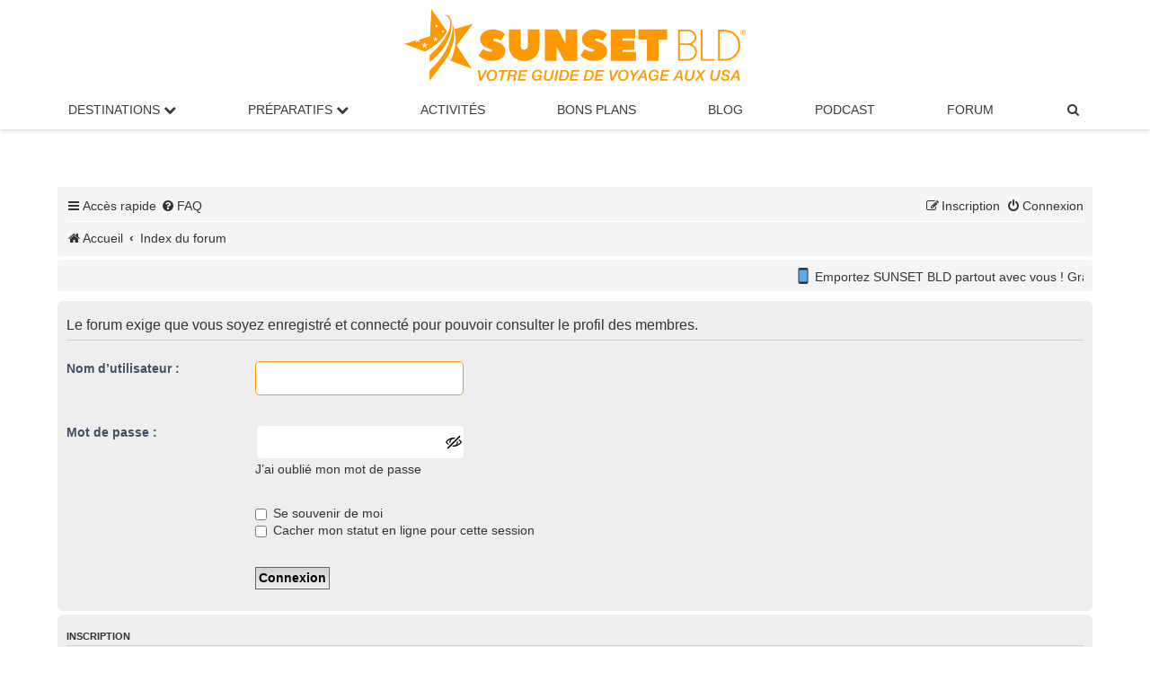

--- FILE ---
content_type: text/css; charset=utf-8
request_url: https://www.sunsetbld.com/forum/styles/sunset/theme/sunset.css?assets_version=1783
body_size: 1827
content:
html, body{color:#333;background-color:#fff}
body {padding:0;font-family: Arial, Verdana, Helvetica, sans-serif;}

.postbody .content {font-size: 15px}
p {font-size:1.4em}
img{max-width:100%}
h3{color:#333333}
.postbody h3{clear:both}
li.row:hover{background-color:#fff}
a{color:#333333}
a:hover {color:#ff9900}
a:focus {color:#ff9900}

.headerbar{background-color:#fff;height:40px;background-image:none;}
.forumbg, .forabg{background-color:#393939;background-image:none;margin-bottom:35px;}
.navbar{background-color:#f5f5f5;border-radius:3px}
.panel{background-color:#eeeeee}
.bg1{background-color:#f5f5f5;border:0;margin-bottom:10px}
.bg2{background-color:#f5f5f5;border:0;margin-bottom:10px}
.bg3{background-color:#f5f5f5}
ul.forums{background-color:#fff;background-image:none}
ul.topiclist li{color:#333333}
ul.topiclist dt {font-size:1.4em}
a.topictitle {font-weight:normal;font-size:1.1em}
.topic-title, .forum-title {color:#393939;text-align:center}
a.forumtitle {font-weight:normal;font-size:1.2em}
dd.lastpost {font-size:1.3em}
li.row{border-top-color:#393939;border-bottom-color:#fff}
div.rules{border-radius:5px;font-size:15px;margin:20px 0;padding:20px;background-color:#F9E9EB;color:#393939;line-height:1.6em}
.pagination li.active span{background:#ff9900;border-color:#ff9900;color:#393939}
.pagination li a:hover, .pagination li a:hover .icon, .pagination .dropdown-visible a.dropdown-trigger, .nojs .pagination .dropdown-container:hover a.dropdown-trigger{background:#ff9900;border-color:#ff9900;color:#393939}
.button:hover,.button:focus{border-color:#ff9900}
.button-secondary:focus,
.button-secondary:hover,
.button:focus .icon,
.button:hover .icon{color:#ff9900}
.jumpbox-cat-link{background-color:#393939;border-top-color:#393939;color:#fff}
.jumpbox-cat-link:hover{background-color:#393939;border-top-color:#393939;color:#fff}
.jumpbox-sub-link{background-color:#fff}
.jumpbox-sub-link:hover{background-color:#fff}
.arrow-left:hover, .arrow-right:hover{color:#ff9900}
.inputbox:hover{border-color:#ff9900}
.inputbox:focus{border-color:#ff9900}
.inputbox {padding:10px;border-color:#edecec;border-radius:5px}
.content {font-family:Arial, Helvetica, sans-serif;line-height:1.6em;padding-top:0.6em}
.content h2, .panel h2{color:#333333}
.site_logo{background-image:url("./images/logo-forum-2.png");width:200px;height:42px;background-repeat:no-repeat;margin-top:8px}
table.table1 tbody tr:hover, table.table1 tbody tr.hover{background-color:#fff}
.dropdown-extended ul li:hover{background-color:#fff}
.dropdown-extended .header{background-color:#fff;background-image:none}
.postlink{border-bottom:2px solid #ff9900;color:#333333;}
.postlink:visited {border-bottom:2px solid #ff9900;color:#333333;}
.postlink:hover{background-color:#ffebcf;color:#333333;}
.signature a:hover{color:#c9331c;text-decoration:none}
.signature {padding-top:0.6em;font-size:12px}
.postprofile{font-size:1.2em}
.postprofile dd, .postprofile dt{margin-right:8px}
blockquote{background-color:#fff;border-color:#dddddd}
blockquote blockquote{background-color:#fff}
blockquote blockquote blockquote{background-color:#fff}
.action-bar{margin:10px 0}
.wrap{border-radius:0}
.announce_read{background-image:url("./images/announce_read.png");}
.announce_read_locked{background-image:url("./images/announce_read_locked.png");}
.announce_unread{background-image:url("./images/announce_unread.png");}
.announce_unread_locked{background-image:url("./images/announce_unread_locked.png");}
.forum_link{background-image:url("./images/forum_link.png");}
.forum_read{background-image:url("./images/forum_read.png");}
.forum_read_subforum{background-image:url("./images/forum_read_subforum.png");}
.forum_unread{background-image:url("./images/forum_unread.png");}
.forum_unread_subforum{background-image:url("./images/forum_unread_subforum.png");}
.sticky_read{background-image:url("./images/sticky_read.png");}
.sticky_read_locked{background-image:url("./images/sticky_read_locked.png");}
.sticky_unread{background-image:url("./images/sticky_unread.png");}
.sticky_unread_locked{background-image:url("./images/sticky_unread_locked.png");}
.pm_read, .topic_read{background-image:url("./images/topic_read.png");}
.topic_read_hot{background-image:url("./images/topic_read_hot.png");}
.topic_read_locked{background-image:url("./images/topic_read_locked.png");}
.pm_unread, .topic_unread{background-image:url("./images/topic_unread.png");}
.topic_unread_hot{background-image:url("./images/topic_unread_hot.png");}
.topic_unread_locked{background-image:url("./images/topic_unread_locked.png");}
.footer-sunset {background-color:#393939;text-align:center;padding-top:30px;}
.footer-sunset ul {display:inline-flex;list-style:none;padding-bottom:20px}
.footer-sunset ul li a{color:#fff;font-size:16px;padding:0 0.8em}
.footer-sunset ul li a:hover{color:#ff9900;text-decoration:none}
.footer-sunset-2 {background-color:#393939;color:#fff;text-align:center;font-size:13px;padding-bottom:20px}
.phpbb-ads-center {max-width:100%}
.breadcrumbs .crumb {font-weight:300}
ul.linklist > li {font-size:1.4em}
.logo-sunset {display: block;text-align:center;margin-bottom:10px;margin-top:10px;}
.search-header {margin-top:170px}
dl.row-item {padding:1px 10px}
li.header dt, li.header dd {font-size:1.2em}
li.header dt {font-weight:normal}
.red {color:red;}
#phpbb_announcement a {text-decoration:none}
.wrap {border:none}
h1 {font-family: Arial, Verdana, Helvetica, sans-serif;margin-right:0;margin-top:20px;font-size:2.5em;margin-bottom:20px}
.search-header {box-shadow: 0 0 10px #ff9900;float:left;margin-left:3em;}
.phpbb_announcement a {text-decoration:none}
.avertissement-affiliation {background-color: #f5f5f5;padding:20px;font-size:1.2em;margin-bottom:20px;border-radius:5px;line-height:1.8em}
.marquee .postlink {border-bottom:none;font-size:0.9rem;}
.message-box textarea {font-family: Arial, "Trebuchet MS", Verdana, Helvetica, sans-serif;font-size:1.1em}
fieldset {border-width: 0;font-family: Arial, Verdana, Helvetica, sans-serif;font-size: 1.4em;}
fieldset dl {padding: 15px 0;}
fieldset dt {margin-bottom:7px}
dl.faq {font-family: Arial, "Lucida Grande", Verdana, Helvetica, sans-serif;font-size: 1.4em;}
.content dl.faq {font-size: 1.4em;}
.apps {display:flex;justify-content:center;margin-bottom:20px;padding:10px}
.apps a + a {margin-left:8px}
.social  {display:flex;justify-content:center;margin-bottom:20px;padding:10px}
.social a + a {margin-left:12px}
.social img {padding:10px}
a {display:inline}
.responsive-search {display: block !important;}

table.table1 thead th {line-height:2em;font-size:1.2em;}
table.table1 td {font-size: 1.4em;}

.forumbg .header a:hover, .forabg .header a:hover, th a:hover {color: #ff9900;}
.tabs .tab, .minitabs .tab {font-size:1.4em;font-weight:normal;}
.navigation li {font-weight:normal;font-size:1.3em;}
.wrap {padding:10px}
.post:target .content {color: #333333;}
fieldset.quick-login {margin-top: 15px;margin-bottom:25px;}

.panel p {font-size:1.4em}


@media (max-width:700px){
.logo{display:inline-block;float:none}
.autolinks{color:#333333}
div.rules{font-size:18px}
.menu-top{margin-top:5px}
.footer-sunset ul {display:block}
.footer-sunset ul li a{padding:0.8em}
.logo-sunset {margin-bottom:0;margin-top:0}
.logo-sunset img {width:190px}
#page-body {margin-left:5px;margin-right:5px;}
.signature a {font-size:15px}
.postbody .content {font-size: 18px}
.headerbar, .navbar, .forabg, .forumbg, .post, .panel {border-radius: 7px;}
fieldset.quick-login input.inputbox {width: 50%;}
fieldset.quick-login label {margin-bottom: 25px;}
}

--- FILE ---
content_type: text/css; charset=utf-8
request_url: https://www.sunsetbld.com/forum/ext/sylver35/showpassword/styles/prosilver/theme/common.css?assets_version=1783
body_size: 1344
content:

#passContainer {
	position: relative;
	display: inline;
	padding: 1px;
}
#assistant-btn, .assistant-area {
	height: 20px;
	width: 20px;
}
#assistant-btn:focus {
	outline: none;
}
div.input-controll-visual {
	display: block;
	position: absolute;
	right: 0;
	top: 0;
	z-index: 2;
}
div.assistant-area {
	margin: 0 6px 0 0;
}
div.eui-svg-assistant {
	background: center no-repeat;
	background-size: contain;
	display: block;
	height: 100%;
	width: 100%;
}
div.eui-icon-assistant-hide {
	background-image: url("data:image/svg+xml,%3Csvg%20xmlns%3D%22http%3A%2F%2Fwww.w3.org%2F2000%2Fsvg%22%20viewBox%3D%220%200%201000%201000%22%20width%3D%2230%22%20height%3D%2230%22%3E%3Cpath%20d%3D%22M809.208%20350.568l-43.17%2043.17c47.061%2031.481%2087.2%2069.038%20113.545%20105.978-29.782%2041.6-77.4%2084.079-132.916%20117.815a543.936%20543.936%200%200%201-60.236%2031.655%20240.332%20240.332%200%200%200%2042.215-218.056l-50.895%2050.895q.855%208.747.869%2017.722a179.994%20179.994%200%200%201-180%20180q-8.971%200-17.722-.869L416.177%20743.6a429.382%20429.382%200%200%200%2070.742%206.022c4.017%200%208.04.129%2012.081.129s8.064-.129%2012.081-.129C698.665%20749.621%20888.51%20617.406%20950%20499.75c-26.641-50.976-77.011-104.677-140.792-149.182zM120.417%20499.784C150.2%20458.19%20197.82%20415.7%20253.333%20381.968a545.253%20545.253%200%200%201%2055.918-29.694%20240.373%20240.373%200%200%200-38.318%20223.517l49.622-49.622a180.093%20180.093%200%200%201%20204.487-204.487l64.736-64.736a432.184%20432.184%200%200%200-76.7-7.066c-4.017%200-8.041-.13-12.081-.13s-8.064.13-12.081.13C301.335%20249.88%20111.491%20382.093%2050%20499.75c27.215%2052.073%2079.192%20106.99%20144.932%20152.043l43.24-43.241c-48.872-32.038-90.631-70.73-117.755-108.768zM823.218%20136l-318.76%20318.76-100.54%20100.54L133.25%20825.969%20186.281%20879l275.731-275.731L602.14%20463.141l274.11-274.11z%22%20fill-rule%3D%22evenodd%22%2F%3E%3C%2Fsvg%3E");
}
div.eui-icon-assistant-show {
	background-image: url("data:image/svg+xml,%3Csvg%20xmlns%3D%22http%3A%2F%2Fwww.w3.org%2F2000%2Fsvg%22%20viewBox%3D%220%200%201000%201000%22%20width%3D%2230%22%20height%3D%2230%22%3E%3Cpath%20d%3D%22M513.081%20250.129c-4.017%200-8.041-.129-12.081-.129s-8.064.129-12.081.129C301.335%20250.129%20111.491%20382.343%2050%20500c61.491%20117.656%20249.335%20249.871%20436.919%20249.871%204.017%200%208.04.129%2012.081.129s8.064-.129%2012.081-.129C698.665%20749.871%20888.51%20617.656%20950%20500c-61.49-117.657-249.335-249.871-436.919-249.871zM498.62%20680a180%20180%200%201%201%20180-180%20180%20180%200%200%201-180%20180zm-378.2-179.963c29.782-41.595%2077.4-84.081%20132.916-117.816a545.263%20545.263%200%200%201%2055.918-29.695%20239.848%20239.848%200%200%200%20.78%20295.942%20537.117%20537.117%200%200%201-57.553-30.6c-55.012-33.642-102.328-76.134-132.064-117.834zm626.25%20117.747a544.106%20544.106%200%200%201-60.236%2031.655%20239.784%20239.784%200%200%200-.761-299.823%20536.07%20536.07%200%200%201%2061.852%2032.517c55.01%2033.642%20102.326%2076.136%20132.061%20117.836-29.786%2041.595-77.401%2084.076-132.919%20117.812zM597.931%20453.153a48.227%2048.227%200%201%201-62.472-56.6%20109.731%20109.731%200%201%200%2062.472%2056.6z%22%20fill-rule%3D%22evenodd%22%2F%3E%3C%2Fsvg%3E");
}
.eui-svg::before, .eui-svg-assistant::before {
	content: " ";
}
button.transparent-btn {
	background-color: transparent;
	border: 0;
	margin: 0;
	padding: 0;
	width: 100%;
}
input.off-screen {
	position: fixed;
	bottom: 0;
	right: 0;
	height: 0 !important;
	width: 0 !important;
	overflow: hidden;
	opacity: 0;
	filter: alpha(opacity=0);
}
